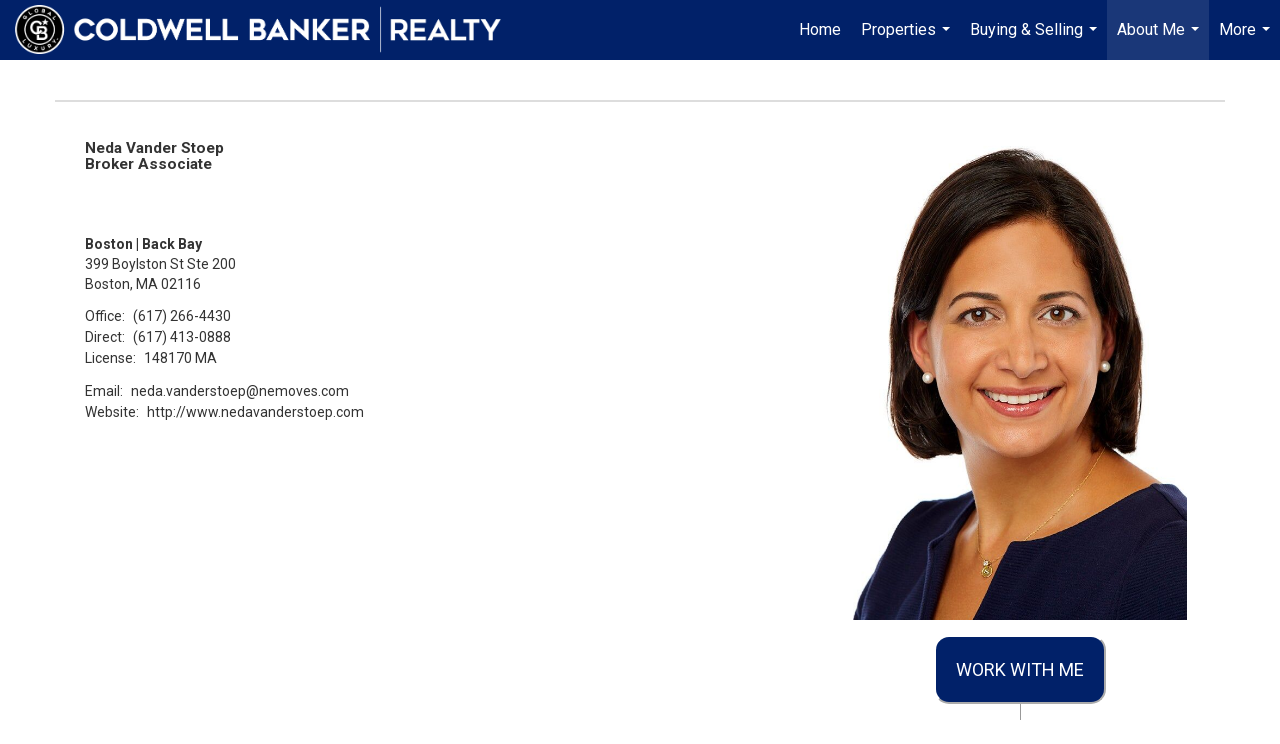

--- FILE ---
content_type: text/html; charset=utf-8
request_url: https://www.google.com/recaptcha/api2/anchor?ar=1&k=6LdmtrYUAAAAAAHk0DIYZUZov8ZzYGbtAIozmHtV&co=aHR0cHM6Ly93d3cubmVkYXZhbmRlcnN0b2VwLmNvbTo0NDM.&hl=en&v=N67nZn4AqZkNcbeMu4prBgzg&size=invisible&anchor-ms=20000&execute-ms=30000&cb=52awi5kuxkob
body_size: 49744
content:
<!DOCTYPE HTML><html dir="ltr" lang="en"><head><meta http-equiv="Content-Type" content="text/html; charset=UTF-8">
<meta http-equiv="X-UA-Compatible" content="IE=edge">
<title>reCAPTCHA</title>
<style type="text/css">
/* cyrillic-ext */
@font-face {
  font-family: 'Roboto';
  font-style: normal;
  font-weight: 400;
  font-stretch: 100%;
  src: url(//fonts.gstatic.com/s/roboto/v48/KFO7CnqEu92Fr1ME7kSn66aGLdTylUAMa3GUBHMdazTgWw.woff2) format('woff2');
  unicode-range: U+0460-052F, U+1C80-1C8A, U+20B4, U+2DE0-2DFF, U+A640-A69F, U+FE2E-FE2F;
}
/* cyrillic */
@font-face {
  font-family: 'Roboto';
  font-style: normal;
  font-weight: 400;
  font-stretch: 100%;
  src: url(//fonts.gstatic.com/s/roboto/v48/KFO7CnqEu92Fr1ME7kSn66aGLdTylUAMa3iUBHMdazTgWw.woff2) format('woff2');
  unicode-range: U+0301, U+0400-045F, U+0490-0491, U+04B0-04B1, U+2116;
}
/* greek-ext */
@font-face {
  font-family: 'Roboto';
  font-style: normal;
  font-weight: 400;
  font-stretch: 100%;
  src: url(//fonts.gstatic.com/s/roboto/v48/KFO7CnqEu92Fr1ME7kSn66aGLdTylUAMa3CUBHMdazTgWw.woff2) format('woff2');
  unicode-range: U+1F00-1FFF;
}
/* greek */
@font-face {
  font-family: 'Roboto';
  font-style: normal;
  font-weight: 400;
  font-stretch: 100%;
  src: url(//fonts.gstatic.com/s/roboto/v48/KFO7CnqEu92Fr1ME7kSn66aGLdTylUAMa3-UBHMdazTgWw.woff2) format('woff2');
  unicode-range: U+0370-0377, U+037A-037F, U+0384-038A, U+038C, U+038E-03A1, U+03A3-03FF;
}
/* math */
@font-face {
  font-family: 'Roboto';
  font-style: normal;
  font-weight: 400;
  font-stretch: 100%;
  src: url(//fonts.gstatic.com/s/roboto/v48/KFO7CnqEu92Fr1ME7kSn66aGLdTylUAMawCUBHMdazTgWw.woff2) format('woff2');
  unicode-range: U+0302-0303, U+0305, U+0307-0308, U+0310, U+0312, U+0315, U+031A, U+0326-0327, U+032C, U+032F-0330, U+0332-0333, U+0338, U+033A, U+0346, U+034D, U+0391-03A1, U+03A3-03A9, U+03B1-03C9, U+03D1, U+03D5-03D6, U+03F0-03F1, U+03F4-03F5, U+2016-2017, U+2034-2038, U+203C, U+2040, U+2043, U+2047, U+2050, U+2057, U+205F, U+2070-2071, U+2074-208E, U+2090-209C, U+20D0-20DC, U+20E1, U+20E5-20EF, U+2100-2112, U+2114-2115, U+2117-2121, U+2123-214F, U+2190, U+2192, U+2194-21AE, U+21B0-21E5, U+21F1-21F2, U+21F4-2211, U+2213-2214, U+2216-22FF, U+2308-230B, U+2310, U+2319, U+231C-2321, U+2336-237A, U+237C, U+2395, U+239B-23B7, U+23D0, U+23DC-23E1, U+2474-2475, U+25AF, U+25B3, U+25B7, U+25BD, U+25C1, U+25CA, U+25CC, U+25FB, U+266D-266F, U+27C0-27FF, U+2900-2AFF, U+2B0E-2B11, U+2B30-2B4C, U+2BFE, U+3030, U+FF5B, U+FF5D, U+1D400-1D7FF, U+1EE00-1EEFF;
}
/* symbols */
@font-face {
  font-family: 'Roboto';
  font-style: normal;
  font-weight: 400;
  font-stretch: 100%;
  src: url(//fonts.gstatic.com/s/roboto/v48/KFO7CnqEu92Fr1ME7kSn66aGLdTylUAMaxKUBHMdazTgWw.woff2) format('woff2');
  unicode-range: U+0001-000C, U+000E-001F, U+007F-009F, U+20DD-20E0, U+20E2-20E4, U+2150-218F, U+2190, U+2192, U+2194-2199, U+21AF, U+21E6-21F0, U+21F3, U+2218-2219, U+2299, U+22C4-22C6, U+2300-243F, U+2440-244A, U+2460-24FF, U+25A0-27BF, U+2800-28FF, U+2921-2922, U+2981, U+29BF, U+29EB, U+2B00-2BFF, U+4DC0-4DFF, U+FFF9-FFFB, U+10140-1018E, U+10190-1019C, U+101A0, U+101D0-101FD, U+102E0-102FB, U+10E60-10E7E, U+1D2C0-1D2D3, U+1D2E0-1D37F, U+1F000-1F0FF, U+1F100-1F1AD, U+1F1E6-1F1FF, U+1F30D-1F30F, U+1F315, U+1F31C, U+1F31E, U+1F320-1F32C, U+1F336, U+1F378, U+1F37D, U+1F382, U+1F393-1F39F, U+1F3A7-1F3A8, U+1F3AC-1F3AF, U+1F3C2, U+1F3C4-1F3C6, U+1F3CA-1F3CE, U+1F3D4-1F3E0, U+1F3ED, U+1F3F1-1F3F3, U+1F3F5-1F3F7, U+1F408, U+1F415, U+1F41F, U+1F426, U+1F43F, U+1F441-1F442, U+1F444, U+1F446-1F449, U+1F44C-1F44E, U+1F453, U+1F46A, U+1F47D, U+1F4A3, U+1F4B0, U+1F4B3, U+1F4B9, U+1F4BB, U+1F4BF, U+1F4C8-1F4CB, U+1F4D6, U+1F4DA, U+1F4DF, U+1F4E3-1F4E6, U+1F4EA-1F4ED, U+1F4F7, U+1F4F9-1F4FB, U+1F4FD-1F4FE, U+1F503, U+1F507-1F50B, U+1F50D, U+1F512-1F513, U+1F53E-1F54A, U+1F54F-1F5FA, U+1F610, U+1F650-1F67F, U+1F687, U+1F68D, U+1F691, U+1F694, U+1F698, U+1F6AD, U+1F6B2, U+1F6B9-1F6BA, U+1F6BC, U+1F6C6-1F6CF, U+1F6D3-1F6D7, U+1F6E0-1F6EA, U+1F6F0-1F6F3, U+1F6F7-1F6FC, U+1F700-1F7FF, U+1F800-1F80B, U+1F810-1F847, U+1F850-1F859, U+1F860-1F887, U+1F890-1F8AD, U+1F8B0-1F8BB, U+1F8C0-1F8C1, U+1F900-1F90B, U+1F93B, U+1F946, U+1F984, U+1F996, U+1F9E9, U+1FA00-1FA6F, U+1FA70-1FA7C, U+1FA80-1FA89, U+1FA8F-1FAC6, U+1FACE-1FADC, U+1FADF-1FAE9, U+1FAF0-1FAF8, U+1FB00-1FBFF;
}
/* vietnamese */
@font-face {
  font-family: 'Roboto';
  font-style: normal;
  font-weight: 400;
  font-stretch: 100%;
  src: url(//fonts.gstatic.com/s/roboto/v48/KFO7CnqEu92Fr1ME7kSn66aGLdTylUAMa3OUBHMdazTgWw.woff2) format('woff2');
  unicode-range: U+0102-0103, U+0110-0111, U+0128-0129, U+0168-0169, U+01A0-01A1, U+01AF-01B0, U+0300-0301, U+0303-0304, U+0308-0309, U+0323, U+0329, U+1EA0-1EF9, U+20AB;
}
/* latin-ext */
@font-face {
  font-family: 'Roboto';
  font-style: normal;
  font-weight: 400;
  font-stretch: 100%;
  src: url(//fonts.gstatic.com/s/roboto/v48/KFO7CnqEu92Fr1ME7kSn66aGLdTylUAMa3KUBHMdazTgWw.woff2) format('woff2');
  unicode-range: U+0100-02BA, U+02BD-02C5, U+02C7-02CC, U+02CE-02D7, U+02DD-02FF, U+0304, U+0308, U+0329, U+1D00-1DBF, U+1E00-1E9F, U+1EF2-1EFF, U+2020, U+20A0-20AB, U+20AD-20C0, U+2113, U+2C60-2C7F, U+A720-A7FF;
}
/* latin */
@font-face {
  font-family: 'Roboto';
  font-style: normal;
  font-weight: 400;
  font-stretch: 100%;
  src: url(//fonts.gstatic.com/s/roboto/v48/KFO7CnqEu92Fr1ME7kSn66aGLdTylUAMa3yUBHMdazQ.woff2) format('woff2');
  unicode-range: U+0000-00FF, U+0131, U+0152-0153, U+02BB-02BC, U+02C6, U+02DA, U+02DC, U+0304, U+0308, U+0329, U+2000-206F, U+20AC, U+2122, U+2191, U+2193, U+2212, U+2215, U+FEFF, U+FFFD;
}
/* cyrillic-ext */
@font-face {
  font-family: 'Roboto';
  font-style: normal;
  font-weight: 500;
  font-stretch: 100%;
  src: url(//fonts.gstatic.com/s/roboto/v48/KFO7CnqEu92Fr1ME7kSn66aGLdTylUAMa3GUBHMdazTgWw.woff2) format('woff2');
  unicode-range: U+0460-052F, U+1C80-1C8A, U+20B4, U+2DE0-2DFF, U+A640-A69F, U+FE2E-FE2F;
}
/* cyrillic */
@font-face {
  font-family: 'Roboto';
  font-style: normal;
  font-weight: 500;
  font-stretch: 100%;
  src: url(//fonts.gstatic.com/s/roboto/v48/KFO7CnqEu92Fr1ME7kSn66aGLdTylUAMa3iUBHMdazTgWw.woff2) format('woff2');
  unicode-range: U+0301, U+0400-045F, U+0490-0491, U+04B0-04B1, U+2116;
}
/* greek-ext */
@font-face {
  font-family: 'Roboto';
  font-style: normal;
  font-weight: 500;
  font-stretch: 100%;
  src: url(//fonts.gstatic.com/s/roboto/v48/KFO7CnqEu92Fr1ME7kSn66aGLdTylUAMa3CUBHMdazTgWw.woff2) format('woff2');
  unicode-range: U+1F00-1FFF;
}
/* greek */
@font-face {
  font-family: 'Roboto';
  font-style: normal;
  font-weight: 500;
  font-stretch: 100%;
  src: url(//fonts.gstatic.com/s/roboto/v48/KFO7CnqEu92Fr1ME7kSn66aGLdTylUAMa3-UBHMdazTgWw.woff2) format('woff2');
  unicode-range: U+0370-0377, U+037A-037F, U+0384-038A, U+038C, U+038E-03A1, U+03A3-03FF;
}
/* math */
@font-face {
  font-family: 'Roboto';
  font-style: normal;
  font-weight: 500;
  font-stretch: 100%;
  src: url(//fonts.gstatic.com/s/roboto/v48/KFO7CnqEu92Fr1ME7kSn66aGLdTylUAMawCUBHMdazTgWw.woff2) format('woff2');
  unicode-range: U+0302-0303, U+0305, U+0307-0308, U+0310, U+0312, U+0315, U+031A, U+0326-0327, U+032C, U+032F-0330, U+0332-0333, U+0338, U+033A, U+0346, U+034D, U+0391-03A1, U+03A3-03A9, U+03B1-03C9, U+03D1, U+03D5-03D6, U+03F0-03F1, U+03F4-03F5, U+2016-2017, U+2034-2038, U+203C, U+2040, U+2043, U+2047, U+2050, U+2057, U+205F, U+2070-2071, U+2074-208E, U+2090-209C, U+20D0-20DC, U+20E1, U+20E5-20EF, U+2100-2112, U+2114-2115, U+2117-2121, U+2123-214F, U+2190, U+2192, U+2194-21AE, U+21B0-21E5, U+21F1-21F2, U+21F4-2211, U+2213-2214, U+2216-22FF, U+2308-230B, U+2310, U+2319, U+231C-2321, U+2336-237A, U+237C, U+2395, U+239B-23B7, U+23D0, U+23DC-23E1, U+2474-2475, U+25AF, U+25B3, U+25B7, U+25BD, U+25C1, U+25CA, U+25CC, U+25FB, U+266D-266F, U+27C0-27FF, U+2900-2AFF, U+2B0E-2B11, U+2B30-2B4C, U+2BFE, U+3030, U+FF5B, U+FF5D, U+1D400-1D7FF, U+1EE00-1EEFF;
}
/* symbols */
@font-face {
  font-family: 'Roboto';
  font-style: normal;
  font-weight: 500;
  font-stretch: 100%;
  src: url(//fonts.gstatic.com/s/roboto/v48/KFO7CnqEu92Fr1ME7kSn66aGLdTylUAMaxKUBHMdazTgWw.woff2) format('woff2');
  unicode-range: U+0001-000C, U+000E-001F, U+007F-009F, U+20DD-20E0, U+20E2-20E4, U+2150-218F, U+2190, U+2192, U+2194-2199, U+21AF, U+21E6-21F0, U+21F3, U+2218-2219, U+2299, U+22C4-22C6, U+2300-243F, U+2440-244A, U+2460-24FF, U+25A0-27BF, U+2800-28FF, U+2921-2922, U+2981, U+29BF, U+29EB, U+2B00-2BFF, U+4DC0-4DFF, U+FFF9-FFFB, U+10140-1018E, U+10190-1019C, U+101A0, U+101D0-101FD, U+102E0-102FB, U+10E60-10E7E, U+1D2C0-1D2D3, U+1D2E0-1D37F, U+1F000-1F0FF, U+1F100-1F1AD, U+1F1E6-1F1FF, U+1F30D-1F30F, U+1F315, U+1F31C, U+1F31E, U+1F320-1F32C, U+1F336, U+1F378, U+1F37D, U+1F382, U+1F393-1F39F, U+1F3A7-1F3A8, U+1F3AC-1F3AF, U+1F3C2, U+1F3C4-1F3C6, U+1F3CA-1F3CE, U+1F3D4-1F3E0, U+1F3ED, U+1F3F1-1F3F3, U+1F3F5-1F3F7, U+1F408, U+1F415, U+1F41F, U+1F426, U+1F43F, U+1F441-1F442, U+1F444, U+1F446-1F449, U+1F44C-1F44E, U+1F453, U+1F46A, U+1F47D, U+1F4A3, U+1F4B0, U+1F4B3, U+1F4B9, U+1F4BB, U+1F4BF, U+1F4C8-1F4CB, U+1F4D6, U+1F4DA, U+1F4DF, U+1F4E3-1F4E6, U+1F4EA-1F4ED, U+1F4F7, U+1F4F9-1F4FB, U+1F4FD-1F4FE, U+1F503, U+1F507-1F50B, U+1F50D, U+1F512-1F513, U+1F53E-1F54A, U+1F54F-1F5FA, U+1F610, U+1F650-1F67F, U+1F687, U+1F68D, U+1F691, U+1F694, U+1F698, U+1F6AD, U+1F6B2, U+1F6B9-1F6BA, U+1F6BC, U+1F6C6-1F6CF, U+1F6D3-1F6D7, U+1F6E0-1F6EA, U+1F6F0-1F6F3, U+1F6F7-1F6FC, U+1F700-1F7FF, U+1F800-1F80B, U+1F810-1F847, U+1F850-1F859, U+1F860-1F887, U+1F890-1F8AD, U+1F8B0-1F8BB, U+1F8C0-1F8C1, U+1F900-1F90B, U+1F93B, U+1F946, U+1F984, U+1F996, U+1F9E9, U+1FA00-1FA6F, U+1FA70-1FA7C, U+1FA80-1FA89, U+1FA8F-1FAC6, U+1FACE-1FADC, U+1FADF-1FAE9, U+1FAF0-1FAF8, U+1FB00-1FBFF;
}
/* vietnamese */
@font-face {
  font-family: 'Roboto';
  font-style: normal;
  font-weight: 500;
  font-stretch: 100%;
  src: url(//fonts.gstatic.com/s/roboto/v48/KFO7CnqEu92Fr1ME7kSn66aGLdTylUAMa3OUBHMdazTgWw.woff2) format('woff2');
  unicode-range: U+0102-0103, U+0110-0111, U+0128-0129, U+0168-0169, U+01A0-01A1, U+01AF-01B0, U+0300-0301, U+0303-0304, U+0308-0309, U+0323, U+0329, U+1EA0-1EF9, U+20AB;
}
/* latin-ext */
@font-face {
  font-family: 'Roboto';
  font-style: normal;
  font-weight: 500;
  font-stretch: 100%;
  src: url(//fonts.gstatic.com/s/roboto/v48/KFO7CnqEu92Fr1ME7kSn66aGLdTylUAMa3KUBHMdazTgWw.woff2) format('woff2');
  unicode-range: U+0100-02BA, U+02BD-02C5, U+02C7-02CC, U+02CE-02D7, U+02DD-02FF, U+0304, U+0308, U+0329, U+1D00-1DBF, U+1E00-1E9F, U+1EF2-1EFF, U+2020, U+20A0-20AB, U+20AD-20C0, U+2113, U+2C60-2C7F, U+A720-A7FF;
}
/* latin */
@font-face {
  font-family: 'Roboto';
  font-style: normal;
  font-weight: 500;
  font-stretch: 100%;
  src: url(//fonts.gstatic.com/s/roboto/v48/KFO7CnqEu92Fr1ME7kSn66aGLdTylUAMa3yUBHMdazQ.woff2) format('woff2');
  unicode-range: U+0000-00FF, U+0131, U+0152-0153, U+02BB-02BC, U+02C6, U+02DA, U+02DC, U+0304, U+0308, U+0329, U+2000-206F, U+20AC, U+2122, U+2191, U+2193, U+2212, U+2215, U+FEFF, U+FFFD;
}
/* cyrillic-ext */
@font-face {
  font-family: 'Roboto';
  font-style: normal;
  font-weight: 900;
  font-stretch: 100%;
  src: url(//fonts.gstatic.com/s/roboto/v48/KFO7CnqEu92Fr1ME7kSn66aGLdTylUAMa3GUBHMdazTgWw.woff2) format('woff2');
  unicode-range: U+0460-052F, U+1C80-1C8A, U+20B4, U+2DE0-2DFF, U+A640-A69F, U+FE2E-FE2F;
}
/* cyrillic */
@font-face {
  font-family: 'Roboto';
  font-style: normal;
  font-weight: 900;
  font-stretch: 100%;
  src: url(//fonts.gstatic.com/s/roboto/v48/KFO7CnqEu92Fr1ME7kSn66aGLdTylUAMa3iUBHMdazTgWw.woff2) format('woff2');
  unicode-range: U+0301, U+0400-045F, U+0490-0491, U+04B0-04B1, U+2116;
}
/* greek-ext */
@font-face {
  font-family: 'Roboto';
  font-style: normal;
  font-weight: 900;
  font-stretch: 100%;
  src: url(//fonts.gstatic.com/s/roboto/v48/KFO7CnqEu92Fr1ME7kSn66aGLdTylUAMa3CUBHMdazTgWw.woff2) format('woff2');
  unicode-range: U+1F00-1FFF;
}
/* greek */
@font-face {
  font-family: 'Roboto';
  font-style: normal;
  font-weight: 900;
  font-stretch: 100%;
  src: url(//fonts.gstatic.com/s/roboto/v48/KFO7CnqEu92Fr1ME7kSn66aGLdTylUAMa3-UBHMdazTgWw.woff2) format('woff2');
  unicode-range: U+0370-0377, U+037A-037F, U+0384-038A, U+038C, U+038E-03A1, U+03A3-03FF;
}
/* math */
@font-face {
  font-family: 'Roboto';
  font-style: normal;
  font-weight: 900;
  font-stretch: 100%;
  src: url(//fonts.gstatic.com/s/roboto/v48/KFO7CnqEu92Fr1ME7kSn66aGLdTylUAMawCUBHMdazTgWw.woff2) format('woff2');
  unicode-range: U+0302-0303, U+0305, U+0307-0308, U+0310, U+0312, U+0315, U+031A, U+0326-0327, U+032C, U+032F-0330, U+0332-0333, U+0338, U+033A, U+0346, U+034D, U+0391-03A1, U+03A3-03A9, U+03B1-03C9, U+03D1, U+03D5-03D6, U+03F0-03F1, U+03F4-03F5, U+2016-2017, U+2034-2038, U+203C, U+2040, U+2043, U+2047, U+2050, U+2057, U+205F, U+2070-2071, U+2074-208E, U+2090-209C, U+20D0-20DC, U+20E1, U+20E5-20EF, U+2100-2112, U+2114-2115, U+2117-2121, U+2123-214F, U+2190, U+2192, U+2194-21AE, U+21B0-21E5, U+21F1-21F2, U+21F4-2211, U+2213-2214, U+2216-22FF, U+2308-230B, U+2310, U+2319, U+231C-2321, U+2336-237A, U+237C, U+2395, U+239B-23B7, U+23D0, U+23DC-23E1, U+2474-2475, U+25AF, U+25B3, U+25B7, U+25BD, U+25C1, U+25CA, U+25CC, U+25FB, U+266D-266F, U+27C0-27FF, U+2900-2AFF, U+2B0E-2B11, U+2B30-2B4C, U+2BFE, U+3030, U+FF5B, U+FF5D, U+1D400-1D7FF, U+1EE00-1EEFF;
}
/* symbols */
@font-face {
  font-family: 'Roboto';
  font-style: normal;
  font-weight: 900;
  font-stretch: 100%;
  src: url(//fonts.gstatic.com/s/roboto/v48/KFO7CnqEu92Fr1ME7kSn66aGLdTylUAMaxKUBHMdazTgWw.woff2) format('woff2');
  unicode-range: U+0001-000C, U+000E-001F, U+007F-009F, U+20DD-20E0, U+20E2-20E4, U+2150-218F, U+2190, U+2192, U+2194-2199, U+21AF, U+21E6-21F0, U+21F3, U+2218-2219, U+2299, U+22C4-22C6, U+2300-243F, U+2440-244A, U+2460-24FF, U+25A0-27BF, U+2800-28FF, U+2921-2922, U+2981, U+29BF, U+29EB, U+2B00-2BFF, U+4DC0-4DFF, U+FFF9-FFFB, U+10140-1018E, U+10190-1019C, U+101A0, U+101D0-101FD, U+102E0-102FB, U+10E60-10E7E, U+1D2C0-1D2D3, U+1D2E0-1D37F, U+1F000-1F0FF, U+1F100-1F1AD, U+1F1E6-1F1FF, U+1F30D-1F30F, U+1F315, U+1F31C, U+1F31E, U+1F320-1F32C, U+1F336, U+1F378, U+1F37D, U+1F382, U+1F393-1F39F, U+1F3A7-1F3A8, U+1F3AC-1F3AF, U+1F3C2, U+1F3C4-1F3C6, U+1F3CA-1F3CE, U+1F3D4-1F3E0, U+1F3ED, U+1F3F1-1F3F3, U+1F3F5-1F3F7, U+1F408, U+1F415, U+1F41F, U+1F426, U+1F43F, U+1F441-1F442, U+1F444, U+1F446-1F449, U+1F44C-1F44E, U+1F453, U+1F46A, U+1F47D, U+1F4A3, U+1F4B0, U+1F4B3, U+1F4B9, U+1F4BB, U+1F4BF, U+1F4C8-1F4CB, U+1F4D6, U+1F4DA, U+1F4DF, U+1F4E3-1F4E6, U+1F4EA-1F4ED, U+1F4F7, U+1F4F9-1F4FB, U+1F4FD-1F4FE, U+1F503, U+1F507-1F50B, U+1F50D, U+1F512-1F513, U+1F53E-1F54A, U+1F54F-1F5FA, U+1F610, U+1F650-1F67F, U+1F687, U+1F68D, U+1F691, U+1F694, U+1F698, U+1F6AD, U+1F6B2, U+1F6B9-1F6BA, U+1F6BC, U+1F6C6-1F6CF, U+1F6D3-1F6D7, U+1F6E0-1F6EA, U+1F6F0-1F6F3, U+1F6F7-1F6FC, U+1F700-1F7FF, U+1F800-1F80B, U+1F810-1F847, U+1F850-1F859, U+1F860-1F887, U+1F890-1F8AD, U+1F8B0-1F8BB, U+1F8C0-1F8C1, U+1F900-1F90B, U+1F93B, U+1F946, U+1F984, U+1F996, U+1F9E9, U+1FA00-1FA6F, U+1FA70-1FA7C, U+1FA80-1FA89, U+1FA8F-1FAC6, U+1FACE-1FADC, U+1FADF-1FAE9, U+1FAF0-1FAF8, U+1FB00-1FBFF;
}
/* vietnamese */
@font-face {
  font-family: 'Roboto';
  font-style: normal;
  font-weight: 900;
  font-stretch: 100%;
  src: url(//fonts.gstatic.com/s/roboto/v48/KFO7CnqEu92Fr1ME7kSn66aGLdTylUAMa3OUBHMdazTgWw.woff2) format('woff2');
  unicode-range: U+0102-0103, U+0110-0111, U+0128-0129, U+0168-0169, U+01A0-01A1, U+01AF-01B0, U+0300-0301, U+0303-0304, U+0308-0309, U+0323, U+0329, U+1EA0-1EF9, U+20AB;
}
/* latin-ext */
@font-face {
  font-family: 'Roboto';
  font-style: normal;
  font-weight: 900;
  font-stretch: 100%;
  src: url(//fonts.gstatic.com/s/roboto/v48/KFO7CnqEu92Fr1ME7kSn66aGLdTylUAMa3KUBHMdazTgWw.woff2) format('woff2');
  unicode-range: U+0100-02BA, U+02BD-02C5, U+02C7-02CC, U+02CE-02D7, U+02DD-02FF, U+0304, U+0308, U+0329, U+1D00-1DBF, U+1E00-1E9F, U+1EF2-1EFF, U+2020, U+20A0-20AB, U+20AD-20C0, U+2113, U+2C60-2C7F, U+A720-A7FF;
}
/* latin */
@font-face {
  font-family: 'Roboto';
  font-style: normal;
  font-weight: 900;
  font-stretch: 100%;
  src: url(//fonts.gstatic.com/s/roboto/v48/KFO7CnqEu92Fr1ME7kSn66aGLdTylUAMa3yUBHMdazQ.woff2) format('woff2');
  unicode-range: U+0000-00FF, U+0131, U+0152-0153, U+02BB-02BC, U+02C6, U+02DA, U+02DC, U+0304, U+0308, U+0329, U+2000-206F, U+20AC, U+2122, U+2191, U+2193, U+2212, U+2215, U+FEFF, U+FFFD;
}

</style>
<link rel="stylesheet" type="text/css" href="https://www.gstatic.com/recaptcha/releases/N67nZn4AqZkNcbeMu4prBgzg/styles__ltr.css">
<script nonce="PrXl4--rEVWbgr4CMRhNOQ" type="text/javascript">window['__recaptcha_api'] = 'https://www.google.com/recaptcha/api2/';</script>
<script type="text/javascript" src="https://www.gstatic.com/recaptcha/releases/N67nZn4AqZkNcbeMu4prBgzg/recaptcha__en.js" nonce="PrXl4--rEVWbgr4CMRhNOQ">
      
    </script></head>
<body><div id="rc-anchor-alert" class="rc-anchor-alert"></div>
<input type="hidden" id="recaptcha-token" value="[base64]">
<script type="text/javascript" nonce="PrXl4--rEVWbgr4CMRhNOQ">
      recaptcha.anchor.Main.init("[\x22ainput\x22,[\x22bgdata\x22,\x22\x22,\[base64]/[base64]/MjU1Ong/[base64]/[base64]/[base64]/[base64]/[base64]/[base64]/[base64]/[base64]/[base64]/[base64]/[base64]/[base64]/[base64]/[base64]/[base64]\\u003d\x22,\[base64]\x22,\x22w4PDiD93w6DCtiLCmS1rfTXCmsOyVEvCpcODWMOzwr0NwpnCkWFzwoASw4tYw6HCpsOUX3/Ch8Kfw6HDhDvDocOXw4vDgMKkdMKRw7fDkjopOsOvw6xjFm4lwprDizTDuTcJL0DClBnCm2JAPsOlHQEywq4Fw6tdwqPCkQfDmjbCr8OcaEtkd8O/[base64]/DizZJbxLCj1XDpsKSFB7DjVZMw7bCg8ODw7fCkHVpw4VfEEHCigFHw57DtMOzHMO4WgktCWHCkDvCu8Ovwo/DkcOnwp7DqsOPwoNGw7vCosOweDQiwpxCwr/Cp3zDt8OYw5ZyTcO7w7E4McKOw7tYw5YxPlHDksKMHsOkd8OnwqfDu8OlwqtucnUKw7LDrm5tUnTCj8OTJR9jwr7Dn8KwwpQLVcOlEWNZE8KjKsOiwqnCvcKbHsKEwrrDk8KsYcKCBsOyTx5Rw7QaaAQBTcO1G0R/eDjCq8K3w4keaWR+OcKyw4jCuzkfIjhiGcK6w6DCg8O2wqfDvsKEFsOyw7XDl8KLWHDChsOBw6rCkcKSwpBedcOWwoTCjkjDmyPClMO8w6vDgXvDlVgsCXYuw7EUEcOWOsKIw7pTw7g7woTDrsOEw6wIw6/DjEwgw54LTMKVGyvDghlgw7hSwpVlVxfDnTAmwqA2RMOQwoUjLsOBwq8ow79LYsKmT24UB8K1BMKod2www6Bdd2XDk8OpIcKvw6vCpBLDom3Ct8O+w4rDiHlUdsOow7fCgMOTY8O1wr1jwo/Du8OtWsKcY8ORw7LDm8O5AlIRwq0cO8KtPsOaw6nDlMKDPiZ5cMKaccO8w4AYwqrDrMOPJMK8esKrFnXDnsKQwqJKYsK7LSRtL8Osw7lYwo8yacOtMMOuwphTwqIYw4TDnMOOWzbDgsOIwqcPJx7DnsOiAsObQU/Cp3fCrMOnYVAXHMKoBcKcHDobfMOLAcOHVcKoJ8O5MRYXDEUxSsOaOxgfaQLDo0Zkw71EWQxrXcO9YVnCo1t4w5Rrw7R8dmpnw7vCtMKwblN2wolcw6R/w5LDqR3Ds0vDuMKhQhrCl27Ct8OiL8KTw5wWcMKNKQPDlMK7w6XDgkvDiHvDt2ojwp7Ci0vDk8OJf8ObYwN/EVPCnsKTwqpqwqw7w7pgw6nDlcKWWsKtdsKqwodUdyV2bsOSFFonwqsoMG1Wwqs/[base64]/w6HCtcOGwpQHw4p4w4Ivw73ChcKbwobDjy7Cp8OPGAvDllbCiEvDjw3CqMOsLsO6AcOOw4LCnsKPYhfCscOgw58nWH7CvcOPUsK/eMO2TcOKQnbClQbDmQ/DmC4SBTg+fEUIw74ow7bCqy/DgcKNfGMYC3zDn8KZw7Q3w4dSZCzCncOewoPDtsOZw6vDmwLDmMOxwrAPwrbDiMKvw6ByCxfCmcK5SsKlZsKDTMK1C8K/[base64]/CrjvDlUQdwo4Ue8KQwrPDqBbCpMKWcsKXWGHDlcOEQBhzw7rDncOySm/Cp0wnw6nCjEk5MnV+AHFnwqZDfD5fwqjCjQRIKnjDgU3Ct8OTwqVwwqrDt8OqGsOowpASwrrDsQpvwo/Dol7ClhJIw7Fnw4VUbsKlacKKQMKTwpdtw6TCqEAlwo3DqAEQw6cCw7t4CcOew6oAOMKsD8OhwrNSAMKgDVLCrTzCqMKMw7orIsOWwqbDvVLDk8KzUcOSFMKvwqoBDRVuwpVHwpjClsOMwo52w6tyG0kMCQPChMKXQMK7w6PCqcKVw7d/wrUpIcKxIVXCl8KXw6XCkcOgwoAVEMKccQrCvMKCwrHDnFx7FMK1KgfDjHbCl8OjDl0Sw6AcHcONwp/Crm1VJFRTwr/CuyfDu8KLw53CkSnCv8OsDg3DhlEaw5Fcw4vCu0DDjMOdwqrCu8K+Q2ocJ8ODe3I2w6HDlcOtSTIBw5o7worCgcKQY3UVC8OkwqopHMKtBiUxw77Dg8Otwo5NZMOHW8Kzwokbw5QJT8OSw4sVw4fCsMOBNmPCmMKYw6k6wqVww4/CjcKeJH1UNcOrL8KRFHvDow/Dv8KqwoovwqtdwrDCqmYBP1TCgcKkwoDDuMKWw5jCgw8aIWs2w6Aow6rCkGN/[base64]/DlBhAK3JbdMO0w4sjwoFxRX1Lw6XDlEnCicOwCcOAQybDjsK2w4kiwpMRecOsIHPDiALCg8OCwpBJcsKmdSYuw7TChsOPw7F/w5rDgsKgbsONHE9RwoldGHNbwrB1wpbDjQ7DkT7DgMKawo3DssKyTh7DusKZen9Cw4DCnhhXw78dYhcdw7jDlsO/wrfDo8KbLMODwqjCucOBA8OjccOyQsOKwooKFsOtPsK+VcOoEm/CtSnCombCp8OePhnCocKMZFLDtMOYNcKMVMKRQMO5wpLDhCbDpsOzwqkLEsKkVsOYGVkUc8Omw5HClMK5w50FwqvDmxLCtMOsDiHDvsKAWVY/wpHCnMKkw7lGwrDCgm3CoMOyw4kbwqjCu8K6bMK7w685I2MQCnDDosOxGMKCwqvCm1TDnMOawo/Cl8KRwo7DpxMFCzjCqijCsi0gASxrwrE1EsK/[base64]/[base64]/CqXXCsEtPwonDnMOxwprDq17DvsOWwp7Ds8OZP8OnIMKPMcOcwqTDhsOaRMK6w5HCgMKNwrEofUXDsyPDkRxKw4ZHUcKWwo5xdsOjw7F4M8KCQ8K7w6wjwqAiBw/CmMKvGTzDmB7DojvCl8KpccOSw68xw7zDnjhqYQkJw7AYwq17cMKCRmXDlRxsQ2XDnMK3wqRQA8K5YMKVw4MJQsOYwq5jFVEOwrzCjcKCOAHDrsOlwp7CkcK2YXZ3wrc6TgZ6Dy/DhANVQXViwqTDoUgdeD1aZ8O0w77CrMOYwqLCuCd9Jn3ClsKwG8OFOcOXw43Dvxs0w4FCRBnCmwNjw5LCgn0Qw47DlTDCq8K9U8KDw54rw7d5wqI0wolRwp5vw7zClyw9AcONaMOIIRDCklXDnWR+EH5Pwp0/w5RKw5Zyw7w1w47CocKaDMKgw7vCnE93w5gRw4jChSMCw4hfw6rCkcKqOCzCsEMSYsOBw5NCwpMSwr7Cix3DjMOzw6M1M2hCwrArw6t5wqIsIz4ewobDqsKdN8Oyw77CuV85wqU3eAxww67CvMKWw61kw5DDsDMrw4vDqCx/Z8OLYcOIw5HCumhkwo7Dny8NLk/[base64]/TnjCv8OsTsKNwr3CmghDwpDCgmYvP8KjHsOCWR0HwqnDk3R3wrMeGjQfKWVTNsORdEwLwqsgw7PCiiUQRTLCqATCtMKzVFoow6oswplWKcKwHwokwoLDjsKew7lvw6bDrn7DiMOVDywhbSobw7kHfMKcwrnDnDtjw6DDuR8KYCTDp8Oxw7DCu8O/wq04wpTDqDp/wobCksOCNcKHwqY1woXChAPDrcOPJAtWHMOPwrkcTHExw4kCJ2IQCsKkJcOdw5/CmcOFCxMxF3MvKMKyw7lHwrJGKy3CtyQ1w57Dj0Ihw4g0w6TCkGwaWUvCl8OVw41FLMOWwrnDmXTDlsOXwrnDu8ObZMOFw6HDqGwDwrhIcsKjw7jDosKJQyIxw6fDm1HCocOfIw7DjMOdwqHDpcOAwonDv0XDtsK4w47DnFxEEhcETwYyLcKXMBM9TgV/CSPCvjPDi2hfw6HDuidmEMO9w5QfwpHCpTnDixDCo8KJw6hkN28BScKSZBTCmcO1LF3DmcOXw79qwr4MNMKvw5BOc8OaRAUuSsOrwrHDljE7w4XCuzHCvl3DtXDCn8Orwq1GwonCmB3Dqjtcw4odwofDqMOOw7cJLHbDssKHUxlKS1lnwrRse1/Cv8OlVMKxJm9mwqBJwpNIG8K7ZcObwoDDjcKowrHDvAd/AcK+ICXCqWBrTBI9wrJMeUIwQsKMC29tX3htI2VADFkTKcOzQTt5wo3DiGzDhsKBw4s1w7rDuD3DpllwZcKzw5zCmUU7DMK+K2/CosOhwp5Rw5HCsXIGwqPCi8Olw7DDn8KAO8KWwqTDgExiM8OHwpN3wopdw794T1lnFkwuHMKcwrPDk8KcEcOswpHCmWx8w6PCinYGwrVRw6Nqw70iD8K9OsO1w64fbMOdw7IdSCELwoIDPn5mw5EyCsOmwpTDqR7DnMKIwqzCmxHCrn/CicOaVcOlXsKEwrwDwq0NKsKowpw/RMKuw687w4DDqR3DvmpqTQTDpTocGcKAwqTDksKydm/Cl3VKwrkWw4szwrbCqzALen/[base64]/DhXPDuwjCn8KLNcOWwoB8VMOBBMOYAcOCdsOYQEXCujBeV8KqPMKmUAkewo3DqcOGwoQjEsOBe3/[base64]/Cmn5Wwpx6w6fDqkjDhcOCCQLCilTDjsO8wpjDm8ONCV/CkMO6w5MBw5jCuMKUw5/DuGdBCTRfw55Ewr51PgXCtkVQw7bDtcKsCiQ6XsOEwpzDsmo/[base64]/J1Z+Bw9+f8O5AcOyBcKCKcOpwqcbLsKVfsOHclLDvMO6BhPCgDbDgsOQf8OqUHwIbcKNRjXCp8OMScOQw55JQMOiT0bCrU9tScKGwqnDt1PDh8K7JSAbWE3Chixxw5gefcKUwrXDlx9NwrUXwpfDlDDCtHnCgW7Ds8Kaw4dyIcK/[base64]/DjMKQfMOzw7zDnMOXwpDCmMKfw6BCw5QlbXgwA8KFwoDDnsOjQhNDOHtFw4p4IGbCqcOjYsKHw4TClsOqwrrDpcOGMMOhOSLDg8OTMMOXTQLDkMKywo8kwrLDnMOHwrXDmTLCkS/DocKJT33ClBjDpQxewofCj8K2w6RywqjDjcKVTMKPw77CjsOZwpIpVsOywpjDryLDtH7CrR/DoBXDk8O/d8K+wpXCnsOkwq7DgMKbw63Cs3bCq8OgP8OLbDbCi8OrF8Kuw6MoL0tcIsOEfcKJLxULX2vDusK0wrXDv8Oqwpkmw60oGgzChWDDpkzCrsO1woXDnU4Rw65uVSMMw7PDsBPDgApIPl3DqDVYw4/Dni/[base64]/[base64]/Dkl0OcR3CnEU/NMKYWE1Dw7zCiDXCsHonw7kpwrB3Bi/[base64]/NAJ/wow0w5vCmldFw79WGCJdIsKCJzfChcObwozDgU7CpRkydGEmD8OFRsOWwqXCvwV9al3Dq8OuEsOte1NqDQ1Kw5vCjg4vPndWw7rDscKfw7tJw7nDl0IyfTERw4vDsxUYwpzDhsKTw5oCw4NzNm7Ds8KVRsOiwrR/BMKsw4ELShHCtcKOTMK5RsOrTRDCnG3DnA/[base64]/CvMOoa8OEBQHCj8OPcGTDmFEuwqzCjzIuwrZkw6UCWm/DnDZWw4xVw7UIwoh9w4dpw5Y5BlHCvhHCksKtw4TDtsKhw5Idwpltw71tw4XCs8O9NW8Vw7M8wqotwoTCtBvDjsOHccKnF3zCmi9nccOmBVt8bsOwwo/DuirDkQIyw7o2wozCicO3w44gQMKdwq5tw6EHdBIgw7Y0ESc/wqvDoB/DtsKZD8OVIsKiGTIAAixRw4vCuMOVwpZaWMOSwpA3w7UHw5/CmcKEDylLc3zClcO4w4zClFHDq8OVV8KOCcOBRBPCrcK3PMOfMcKtfC7DtDwebgTCjsODBMKsw6nCmMKaasOJw4Qzw60cworDigx5UVvDpGHDqDdwHMOnf8K0DMOIIcKSc8Kowr0HwpvDsBLCk8KNWMOXwrTDrkPCl8Ocwok+d3ASw4sTwqvChg/CjCrDh3wZEcODE8O0w5dbD8KDw6Q+eFDCqzBwwqfCtXTDo2F3FyXDisO+TcO0H8OQwoZBw5MfdcKEbWNcw57Dn8OXw6jCtMKwNG09PcOma8Kiw5fDkcOSPcKIPcKUw5xZOMOgMMOuXcOUNcOJYcO5wprCkh1uwqNdecKxV1lfJ8OVwoLDt13Cryptw6zClF3CnMK/w5HCnQTCnsOxwqjDncKeXcObNQzCrsODLcKoByVFQXUtWy3CqEhLw5HChHHDv0nCnsOwB8O2amsDMXnDjsKNw5E6XyfCnsOgwq7Dg8Kkw7cqM8KzwpZTTcK5F8KGWMOpw7jDmMKxNmzCtzNUTlkYwp8DZMOMRi5iT8OHwrTCo8OBwr0sIMOOw7HDsgcfwp/DtsOXw6zDisKTwpdRwqHCj0jCtE7DpsKcwq/Cr8OFwpjCrMOMwr7CvcK0bVslF8Knw61Awp0ESGLCgmHCj8KFwpTDiMOrE8KdwpjCs8OCBVEzYD4vX8K3dMKdw7rDjz/DlzovwpbCo8Khw7LDvSXDg3PDiDHCvFrCjT0Tw7kIwrkFw5p4wrTDoh8Tw6Brw5PCq8OvLcKRw5YJQMKww63DmUTCvGFeFQxSLcO1P03Cg8KCw4d6XyfCqMKeL8OAORNpwoBxal1ZERsYwpF9dUQ/[base64]/CglZ0HcOiw7/CgsOrCW/[base64]/CpH3CqwDCmcO2S8Krw41pwqYcw7o2J8OuwrfClHMYZsOnbTnDvWjDn8KhaFvDizJdYVB0T8KrJhZBwqMQwr7Djl4Xw6bCr8K4wp7CmjIYCcKjwrDDtcOTwrZqwq0FFj1qbT/DtCLDti3DuV7CscKdOMKywqrCqxzCq3Icw7QTW8OtPGzCtcOfwqDCucKnc8KFR05Ywo9Swro/w61VwpcidcKgChBkaz5kbsOTFVjClMK1w6Raw6TDtw1kw6UrwqcIw4JpWHVkA0AzH8OhfBbCpUrDpMOGeHNwwrXCisOow48BwobCj2QtdCMmw4nCqsKcKsOaMcK3w6lnRnnCpQ/[base64]/[base64]/DmVYZJ8OpUz8hFlbCrX7DjDxbwrlQwozDlMOHJMKadHtHU8K5O8K/wp0pwos8Lz/DgHpkP8KkE3vCqRbCusOLwroZZMKLY8O/wptWwr5kw4TDshdiwot6woV2EMOsB3Ryw4fCr8KAcTTDg8OAw4R+wrlQwoUUQXbDv0nDjlDDoT4mCyV1XcK+KsOMw7kNNSvCjMKxw6zCjsKZE1XCkQ/CosOGKcO8GSbCvMK7w6Mow6UxwqvDg0g/wrfCljPCkMKtwrEyKxl6wqsxwrLDkMOvUTnDjzvCgsKwd8OybGtWwqHDvT/ChHNbWcO8w4NXSsOhcl1nwoIUecOlZMOrZMO1DggQwoUyw6/Dm8OXwqLCh8OKwr1FwpnDgcK+QMO3RcO/MWfCknjDiH7CnE9+wqjDh8OJwpIkwqbCpMOZC8OOwoJYw73CvMKaw6DDkMKowpLDi0TCsBXCgnFICMOBPMOWSFZIw5RCw5tEwo/Cu8KHH1zDiQprFMKiRwnDpwImPMOqwr/[base64]/Ds8O1w64nw7vDuWXCq8OawrnDljbDsBA4w5MICGHDo2Blw7LDjm/CtAvCuMOtwqnCu8K1X8KxwoxKwrQyWj9TZG4Aw61kw7nDmHvDlcOlwpTCnMKUwpDDsMK1e1JkORc2DWZWLWLDqsKPwqgpw6lLO8KzYcKMwoTCqcO+GcKgwrfCk31TRsOOMTLClGAgwqXDrSjCm08LYMOOwockw53CqGpzFUfClcO1wpY6U8KXw6rDncKeXcOcwpFbIh/[base64]/wo8rfCRmdcODw4nCpsODGMKpEx/CpMKBIcKyw5fDhsOuw4RSw7bCm8OmwrhuIi4zwp3Ch8Oif3nDtMOgRcOcwr4kAcOSXVZPPGbCmMKzRcKDw6TCrcOQRSzClCvDqirCsB5tacO2JcO5w4LDn8OZwqdvwp5iW3dDF8OFwolATcOiVz7CuMKubxLDiRsCRkRmK3TCnMK5wpc/Jw3Cu8K1Z2PDvgDCssKOw7A/[base64]/Cn2zCscOPw6/CsMKNw78dH8KsWcK7wqjDkwfCpMKUwrUyHBIXN2rClMK+CG43LMKbBEnDiMO3woDDjUQNw7nCmwXDiXvCm0NAC8KPwrPCg01IwoXCkwBpwrDChTDCu8KkIEI7wrzCq8Kmw6vDhFTCl8OLAsOMVzoIHBtUSMO6wo/Dn1l4WxvCqcOLwpDDiMO9bcKtw68DdBHCqsKBaSc6w6/Cq8Ozw7Qow6Bcw5LDm8OxTVNAbMODMsKww4vClsOqBsKLw6UAZsKhwqbDlXlBM8KQNMOaKcKrdcKEJxTCssKOfGozZB9uwplwNidYDsKWwoRseChkwpwmw7nCg1/Do20Lw5h9VzvDtMK4w7AJOMONwrgXwrHDomPCtR1+A2XDlcK8GcOeRmHDiE7CtTs0w7vDhBdsD8KNwpJlXC7DvcOXwovDj8Osw57CgcOcbsO0PMKUUMOhZcOswrUAbsKibgMIwq7Du3fDtsKRZcO4w7Y/[base64]/CgcOOwqTCnnLDqjrDkMOtb8KIOX1Hwoo6MB9+BMOMw59QG8OEw7nCrMO6YWcRBsONwrfCohF6w4HCvFrCv3MdwrFiDiltw7DDpVtQXXjCmBpWw4fCjwLCjH0Cw5JpTsOZw57DlhDDssKVw4YqwrTCsgxrwqxPRcOXTsKKAsKrc3HCiC8DDnYWFcOcJApuw7HCgm/[base64]/DnMOVSsKFPcOxw6zCvhw0w4LCkMK9N8K5dBbCm0cdwqvDtcKXwoTDicK8w4N/CMOdw6Q4J8O6OU4AwofDgS00X0g9ZSDCgk/CoRh6X2TDrcOUwqJ2LsOrJgR5w7ZrXcOAwrx5w5/DmXcYYsOEwrR4UMKIwq8FRFNPw4YPwqAjwrfDiMK/w4DDlW0gw6cBw5HDtQA7UsKLwoF/[base64]/DnsKCwoXDgyTCv8Omw6HCi8KcwoEKKsKoc8KeRcOpw6DDuV5Cw4dWwrnCh0QgHsKmRcKLWhTCh1pdEsKGwqPCgsOXDSkgAWzCtRXCnkfCljtkNcOjTcO4WW/DtGnDpy/CkULDl8OsfsObwqzCocOlwqR3PR7Ci8OUEcOTwqHDucK1JMKDTy0TQGvDqMO/O8KvAHAKw5hhw73DiTk1w4fDqsKewqh6w6YSVzoZPR1swqo0worCs1UqR8K/w57CvzcVDBfDgjB/P8KSS8O5YD/DrMOywp1PI8KTA3JFw5UXwozDv8OYGGTDh1XDocOQRkQ+w67Dk8K8w5TCisOQwpbCsHwlwrrChhnCo8O4G39BGSkVwpfCmMOrw5fCg8Khw44sLDF8UV0+wpzClkPDnlTCusOlwovDmcKyR0DDnGXDhMO3w4XDi8KFwq4kDBzCixQJRA/CkcO7BEvCt0zDhcOxwqjCog0TJjZ0w4bDg2PCvjR/MHNWw77Dsg19amN+MMKbMcOLXVzCjcKPTsO4wrIXQDI/wrzDusOQCcKDKBwNIsO/w6TCvAbCnWtmwqHCgMOVw5rCpMObw5nDr8O6wrMzwoLCnsK5HcO/wpLCg1UjwrE1dCnCpMKywqLDvcK8LsO4ZHjDvcOyfBvDmGDCucK/w4oQUsKHw4nDnwnCu8OaSFp/S8OLRcOPwoHDjcKiwpM2wrzDlX46w73CscKqw7p8SMODccOuMV/ChcKBUcKywrkPaloBH8OSw5pew7ghDsKiMcKOw5fCsTPCosKVLcOwUmPDjMODOsKcOsO/[base64]/[base64]/[base64]/Dg3h9KjtkwqUrfxbDscOGwpUFw6cFwo8SwrnDj8O4Dwcbwrh1w73CqnnDocOfG8OBN8OQw7nDr8KFawIbwo4eSWo/[base64]/c8Kjwr58w786w4nCrBEDwobDtiNDwp3CiWxww4/[base64]/CpsKzwrnDqMOKF8Onw7tQwqliMVM6NMOXw7Ezw6LDiMOWwrbCtFbDscOcETs2EsKbKkNaVBIhRB/DrTIUw7vCj1gFA8KUMMO1w6jCu2jCkUYQwogzasONBytxwrNlJFnDksKhw41nwoh8YXHDnUklXMKiw4xkBMO5NEfCvMK9w5/DiyTDgsOnwoZTw6V1UcOkacKyw7zDn8KuID7CrsOPwovCq8KVMjrCiQnDuSd1wqEnwrLCqMONaQ/Dvm7Ct8KvBy/[base64]/fzHClns/wp7Ctm4jw75Ye8K5fUfCgQ7DucOBfljCuU06w6kFS8K0I8OodUgMHVTCtUHCp8KRC1jCvU3Dv0BBdsKyw7g+wpDCisKuEnFjRVxMEcO8wo7CrcOPwr/DqVY/w5JubXXCpcONDmfDmMOuwqdJMcO5wrfClCghQcO3LlTDtDHCiMKbWjthw7dkWV3Duh0vwobClx/Cp2JwwoNpw7rDhCQUVsO0AMK/wqEWw5smwrcWwrPDrcKiwpDCjiDDvcO7bgnDk8O8SMK/LFbCshoBwopdOsKIw67Dg8O2w49uw55Nw48hHjjDkjrDuQ8jw7fCnsOEScKmDmEcwqgzwpXCiMK+w7TCmsKKw6LDh8KYwqB6w5MMCyoswo43aMONw5DDkg5+AEgCbMKawo/DusOdL23DsFvDpCpNFMOLw4/DtMKEwo3Cj10xwozDrMOvKMObw7ZEbT7CmsOJNiICw7PDrArDsD1Iw5tTBktma2fDljzCs8KiGwDDl8KXwp9ScsOHwrvDuMOPw5/CjsKmwrbCinbDhgXDt8O5eW7CqMOFcSDDvMORwrnCm07DnMKpMAPCsMKZT8KGwozCqQvDsFtBw6lTcHvCusO4TsK7McKvAsOdasKIw5w2Y3PDtB3DrcK2NMKJwqnDj1HCoS8EwrzCtsOOw4LDtMK6ODPClsOhw6QhBl/CocKqJ15ASHTDhMK3ZxI2QsKZPMKQT8Kzw7rCpcOhMMOhW8O6w4I+WgvCtsKmwqHCpcO9wowSwofCv2pRGcOoYi3CmsOqDDVzwoEQwqB8D8Omw7QqwqMPwpTCpm7Ci8K3W8Ksw5BMwrZtwrjDvwIQwrvCs3/CiMKcw5xNMHtTwrjDlj5VwqNlP8OUw5vDqA54w5HDo8OfLsKKV2HCsAjDtCR9wqB6w5cgT8OLA0BNwp3DisOKwrnDvcKjwoLChsOidsK1RMKZw6XCkMKfwpDDmcKnBMOjw4IbwqFgV8OXw5TCicKvw6XDk8KpwoXCqiNNw4/CklN1VTHCqj/[base64]/[base64]/CuCVmfcOzwoQTSS0URE/CpMKeQ03Dk8KCwod0w71IQXfDtEU7woXDmsONwrbCnMKkw6VlbHsIN3UlYBPCu8O2XERGw7nCtjjCqm4RwowWwrIawojDocOzwqoZw7LCl8KiwrfCvhHDjRjDnDZXwrF7PWvCncOFw4jCsMKXw4HChMO/U8KeccOFwpTCvEbCksKZwqFlwozCvVRcw7XDu8K6HxgAwofCpSjCqlvCmcO7woHCpmAIw71LwrvCj8O1KsKUaMOTX39EejkqfMK8wrwVw6gZTlYzCsOkAXgCCUbDvjRfcMOAEjwYXMK2cn3CskrCpFsrw4M/[base64]/[base64]/CkzLDhsKlwr7Du3R4w5nCn8O7PcOXasO1WXR2CMKCRQZcMA7Cvm1Lw45UfyJmB8O8w4PDmzfDi1TDk8OvJMOve8OKwpfCssKwwrnCogIiw5RSw50FTFkSwpjDgcKbE1c/esOwwop/dcK1wo/CowTDicK1GcKjJ8K8TcORbcOCw6xswrFIwoszw70AwpYRamLDsxnCpS1ew6Ynw7g+DhnDi8K1wqzCqMOYBUrDtljCksKrw7LDqRhDwq/Cn8KYLsKSWcOHwrXDj2tQwqfChA/[base64]/CryNOEcKWw6zDncKGw4Q2SMKtw4XClcOywqUPN8ODOgzCqn08wofDvcO1ckHCoQ1ew6M1WBtbe0TCmcOaBgsrw5FkwrMFbjJ9Y0kow6TDssKfwplTwrEgNlEvIsKRLk8vNcKpwozDksK/SsOuIsOWw5jClsO2FsOFI8O9w6gVwrAWwrjCqsKRwrQXwrBsw5TDocK+MsOcYsOERWvCl8OXw4JyV1/CisKTLnvCvmXDsGDCry8JeSDDtAHDj0IOAQx/E8OydcO7w5F6G1PCoAlgKcKhbBJGwqUVw4LDqMK9MMKcwpHCtsK6w4t9w75MHsKcMETDrMODS8OiwoDDjwzCuMONwr09N8OiFDDCh8OSHH5iMcKow7vDgyjDgcOZFmIRwprDqELCsMOJw6bDj8KuehTDq8KKwqfDplvCkV1Gw4LDlMKpw6Aew5MRwr7CjsO8wr/[base64]/[base64]/CoyNAwo4iw4Qvwo4/[base64]/DhcOkBxXDmEUhVcOfwp9dcHTChgrDncKHwoXCkjDClcKsw4RTw7zDhhF2CXEXCwhAwoA2w6nCl0PDiEDCpxR9wq9sMV8vNQTChsORNsOpw7kPDxtkUTPDmMKIb2pLY3cNTMOZTMKIByBcdw/CpMOnecK8dmM/eTJ6dQA5wr3DuB9+B8KxwoHCowvCvBF8w6MjwqoYMkgaw4DCqEzCilzDvMKfw5Jcw6QafMOFw513wrrCscKBEXvDusOZYcKJOcOuw67DiMOlw6fCnzvDiREgCgPCkz5pIFrCuMO/w7Qswr7DvcKEwrrDgSUrwrAQFl7DjAA6woXDgwfDimZXw6DDqlfDtl/[base64]/DlTvDucOPw6gDwr9yw6HDjsKrwpbCncKrZ2LDrcK+w5xYGAoGwoUgGMO4N8KLBsKwwoxSwqrDhsOAw79jY8KUwqHDuwEiwonDgMKWYMOpw7dua8KOS8KzD8OpSsOaw4DDtUnDp8KpNcK/[base64]/Dlg0jWlDCiMOuMMK+woTCksKnY8Ocw6PDpsKqw7RhWWUDYEwfWgc3w7nDk8Orwo3DsS4CRRZdwqDCtCdMdcOYVBREHcKnP3U7C3PCh8O5w7EtHVHCtXDDk0zDpcOjccOpwr5JUMObwrXDi0vCmEbCvS/[base64]/[base64]/[base64]/Dn8Oswrxmw5rCnhN7EsKUD8KwwqJNw4LDu8OdwrvCncKzw6DCqsKSb2jCml5zYcKBE21YbMKUGMKbwqPDmcO9cFTCvlrDlV/Cug9Kw5ZPwoo9fsORwrbDqT06YQQ5w5swG3xjwoDDnBxyw5Z5woZ8wppYXsOIWkRswqbDoWbDnsOnwrzCj8KGwpVXCzvCmGY+w7DCnsOywpAuwoIHwojDp0XDjEXCnMOKWcKuw60gbxZtWcO6S8OPdho3I19QYMKRJ8ODCsKOw6hyWVh7wofChMK/D8ONH8OgwrPCt8Kfw4fDlmfDtW8nUsOXUMOlFMKvCMOVJcKiw4Z8wpJNwpXDusOEeCwIWMKGw4zCmF7DvV87G8OpH3stNFLDnUc+HFnDviDDpsKKw7XCuUV+wq3CiV8HZEslXMKpwqwnw69rw5BdOU/ChFsPwrF6ewfChBbDlyfDhsOKw7bCuAhPL8OkwqbDisO2H3BNT1BBwow9a8Ocw5nCh3tew5h9TTkIw6JOw6LCrSUOTGtKw5pqaMOyQMKowoPDnsKbw5dDw6bChiLDksOWwrAiDMKfwrRuw4x+JFx8wqIQUcKtRS3Dp8OJc8ONXsKKfsO/EsOxESDChsOjEcKIw7I6JDMRwpTCmxvDiQPDmMOCNwTDqiUBw7tCK8KzwpNow6haO8O0E8K6AF8BEQdfw5kSw4nCizvDkABEw63CusO3MBkGbsKgworCj1R/[base64]/[base64]/[base64]/Dr8KfwqvDpy0DwpXCqsKmwp1gw6ZNw5vDkX8LO2LCn8OnbMO0w4oHwoHDhw3CsFkvw7Ztw5nCozzDhAlOD8OmBXrDoMK4OibDmC4tJ8KzwrPDjMOgXsKpIk5hw6dxE8Klw4bCgMKxw7nCm8OxTh08wqzCnSVzB8Kxw5PCghsTLzfDmsK/wrgaw5HDq2FpCsKVwpDCoSfDhHxLwo7Ds8Okw5DCs8OFwr94ccObaURFU8OhFkt3MEBmw4fDsXhBwoxDw5hsw6jClVt6w4TCjxgOwrZJwpJXUirDpsK/[base64]/[base64]/AMOEw74gwp4Pw5jCtcOuMsK9w6Bawq3CrMObwqAMw67CuUrDrsOuJV5wwq/[base64]/CiHHDsMOzDw3CjUjDti5DJsOxw7PDpWAMwoTCpMK/JA9yw7nDqsKfVMKpNjPDtxzClFQmwpRUJhnChsOow4Y9clTDpzLDjcOpOWjDscK+BDJGEsKTHgJmw7PDvMO/QyEmw5t1VDQswroVDTLCgcKUwoVTZsOdwpzCjMOJBQrCpcOKw5bDgRnDmsOow5sHw7ERBnPCnMKsHMOGWRbCqMKRCUfDjsO9woUpcRYqw4gtFUx/dMOPwolEwqnCv8Oqw6pydB3Cj3wBwohdw7kJw5Mewr4ow5HDpsOUw6EUQcKgPgzDpcOmwplAwobDgnLDrcKmw5c7O3RmwpDDlcKpw7NDFTx2w47Cjl/CkMOuc8Kgw6DDqQBwwrNIwqMbwovCisKUw4NwUQ3DohbDpiHCm8KuWsOBw5k6w4vCuMONAg/Cvz/CumzClX7Cs8OnUsO6UcK/[base64]/[base64]/wqDCuVrDnh/DtcOFw7LCjhDCscOjesK+w58nwp/CtiUjKiUwOcO8HlEBNsO0LMK4ehLCv07DicKRI01uwqIcwq5UwqDDucKVXGYEGMKpw6/Dn2nDnQXDicOQwoTCl24OdAktwrpiwr7CvEHDoG3CrxV6wpHCj1LDhFHChwrDrcOsw408wrxNDG/CnMKIwo0Aw6M+E8Knwr/[base64]/Cm0pvMQAfwonDiAfCssKCBQ3Dsy1Bw73ColvCshE+w7J7wqbCg8Oww4lmwqHCvi/Dm8KmwqgGJ1QCwq8uc8KJw7nCiXnDmEjCuBrCmMOMw5JXwq/DhMKcwp/CshttSMODwqHDssKqwrQ0Il3DosOJwpUUe8Kyw4DDm8O4w4nDpcO1w4PDpUjDrcKzwqBfwrRJw7gSMsO9cMKyw7gdAcOBwpXCqMOPw7pIVkI/[base64]/w4/DrsK2c8O/[base64]/Di8OrBSfCkcOqw7fCisOuW8KwwrpxwooMMhYTLEh/[base64]/DqMKHHSTChcK2wqnDpXbChMO4c8KrSsKtZMOHwpzCkcKgDMOywqZHwoFYAcOmw4t5wpcrPE1owoNsw7vDj8OWwrJzwr/CrcOSwpZQw57DolnDscOQwpDCslAsbsKAw5TDoHJ/[base64]/wpU9NMKkwrMgKAEYw7zDssOHG8KQbT1jw5JcbcKTw61LHRw/w5LDvMOMwoU6V0zDnsOrBsOewoLDhsK+w7nDkWHDssK2AhTDjX7CnUjDrSV2JMKBwqXCunTCmV0aeTHDsQIuw5bDjcORLXJnw4NLwr8MwrrDvcO9w6wBw60KwrfDm8KHBsOyWcKeNMKxwrTCuMKuwrs7aMOvU3kuwp3CqsKYbWp/Hyd2Z1M+w7nCilM2OwQKbFvDnyzDmRLCtWsXwqPDrS4Xw5vCjyLCvsObw7sabhwzA8K/fUbDt8KQwoszZRfChXgywp/DmcKjQ8OoHirDm1FIw7cDwpB+LMO/[base64]/wpgSw63DqHkfQ8K6w4Y1fmlXCy1hEUsLw7ICYsOfEsOCTTLCgcO7d3PDg1vCnMKSNcOcDCATTMOAwq1OYMKVKgvDm8O0YcK0wplsw6A1W1/CrcOXcsKnEgPDpsK+woggwpY8wpXCu8OQw71kV0A4W8Kvw6YZM8OQwrIWwoN1wrFNPMKuf3vCj8OYF8KcXsO6ZB3CpcKTwqzCkMOGWFlAw5vDlxgtBSTCvFbDvnYGw6jDpHTCkgkyLXjCkEc4wo3DmcOcw77DmS0ww4/DhMONw5vDqh4QPsKPwrpHwptILcO9fCPDrcKoYsKYNnnDj8Kpwr4mw5JZJ8Khw7DCkwwwwpbDtMOtNjTCihkzw5BswrHDv8OGw4M9woTClUcRw4Q+w4wcbHXCrcOaCsO0PMO3PcKaW8KYLWBiTDtHCVPCn8O5wpTCkWJQwqJCwqfDusO5XMKMwonDqQEbwrFyd1/DnC/DqBo2w5Yad2PCsQILw65sw59dWsKKP0QLw6k9R8KrLGoHwqs2w4HCjhEPw74JwqFlwpzDoW5UFhc3CMKAUsOTLsK5cTYLd8OpwrzClMO+w5gnSMKfEcKOwprDnMOvMsORw7/DgX8/I8ODUUwcQMK0wpZWPnfDsMKMwoJTQ0hrwqFCQcKCwohkR8OJwrjDvl0OfEU+w78/[base64]/[base64]/DjcOKSys+OMKMAsOuwr1FL8Osw5vCuCTDpSfCoxjCvG9owrB7an9Sw6zCqcKOaBDDg8Osw6bCo0B/wooewp3CkA\\u003d\\u003d\x22],null,[\x22conf\x22,null,\x226LdmtrYUAAAAAAHk0DIYZUZov8ZzYGbtAIozmHtV\x22,0,null,null,null,0,[21,125,63,73,95,87,41,43,42,83,102,105,109,121],[7059694,717],0,null,null,null,null,0,null,0,null,700,1,null,0,\[base64]/76lBhn6iwkZoQoZnOKMAhmv8xEZ\x22,0,0,null,null,1,null,0,1,null,null,null,0],\x22https://www.nedavanderstoep.com:443\x22,null,[3,1,1],null,null,null,1,3600,[\x22https://www.google.com/intl/en/policies/privacy/\x22,\x22https://www.google.com/intl/en/policies/terms/\x22],\x22i1a2aIAiDk1i0pIpTeXgwKuxfprGrufjIE8nUo2es/k\\u003d\x22,1,0,null,1,1769906415825,0,0,[30,179],null,[114,159,191,49,222],\x22RC-7UxhtNhdPhpXow\x22,null,null,null,null,null,\x220dAFcWeA4WUs9aSAbgKn47pSH5MfltPwm_55SyDcnJ5KNeMohTByKcYWg_bU4ei-H8YN4nuVX7YhWKrH5sz4UHYHOQ0I2UG_oaGA\x22,1769989215632]");
    </script></body></html>